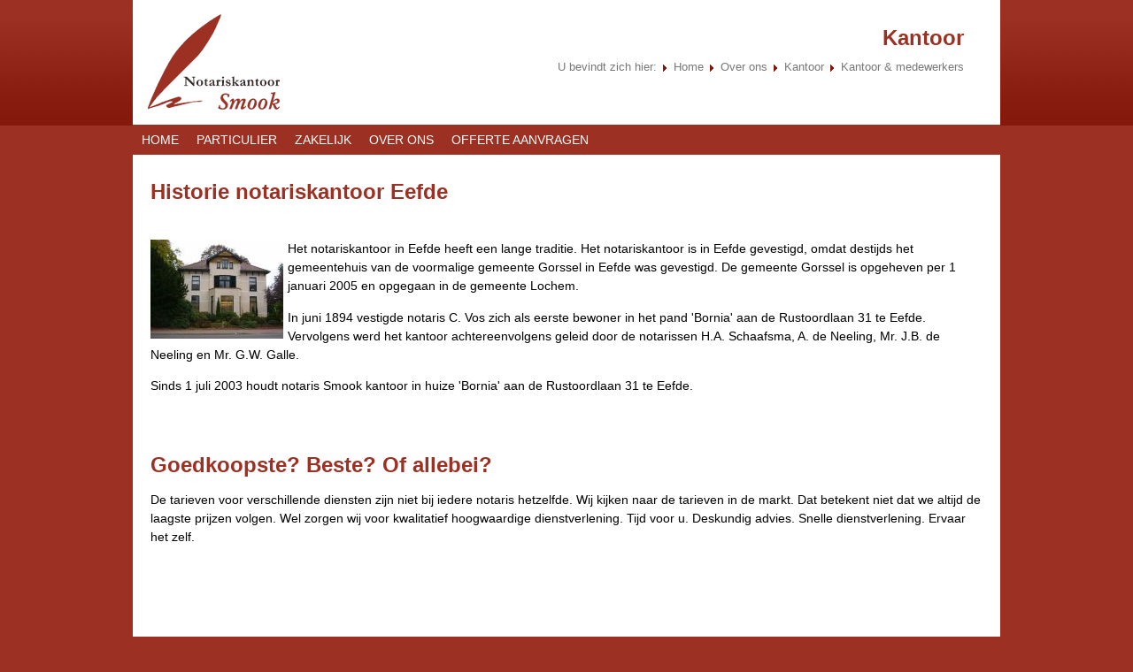

--- FILE ---
content_type: text/html; Charset=ISO-8859-1
request_url: https://www.notarissmook.nl/163/kantoor/kantoor-en-medewerkers/kantoor-en-medewerkers/kantoor-en-medewerkers
body_size: 10501
content:
<!DOCTYPE html>
<html lang="nl">
<head>
	<title>Notariskantoor Smook - Kantoor</title>
	<meta name="robots" content="index, follow" />
	<meta name="keywords" content="Eefde, Lochem, Vorden, Zutphen, Gorssel, Deventer, goedkope notaris, notariskantoor, testament, estate planning, samenlevingscontract, huis kopen, schenking, samenwonen, echtscheiding, eenmanszaak, hypotheek, voogdij, vereniging, eigen bedrijf" />
	<meta name="description" content="Een goedkope notaris of een goed notariskantoor? Bij notariskantoor Smook in Eefde vindt u alle zekerheid." />
	<meta name="viewport" content="width=device-width, initial-scale=1, user-scalable=yes"/>
  	<meta name="apple-mobile-web-app-capable" content="yes" />
	
	<link rel="shortcut icon" href="favicon.ico" />
  	<link rel="apple-touch-icon" href="apple-touch-icon.png" />
  	<link rel="apple-touch-icon" sizes="72x72" href="apple-touch-icon-72x72.png" />
  	<link rel="apple-touch-icon" sizes="114x114" href="apple-touch-icon-114x114.png" />
  
	<meta name="google-site-verification" content="35ewJA0vD9uOyXKIVpE4S_QtbDkNfSQTSZ3JviQjavA" />
	
	<script src="/lib/js/modernizr.js" type="text/javascript"></script>
	<script src="https://ajax.googleapis.com/ajax/libs/jquery/1/jquery.min.js" type="text/javascript"></script>
	<script src="/lib/js/functions.asp" type="text/javascript"></script>
	<script src="/lib/js/jquery.form.js" type="text/javascript"></script>
	<script src="/lib/js/jquery.validate.min.js" type="text/javascript"></script>
	<script src="/lib/js/jquery.cookie.min.js" type="text/javascript"></script>
	<script src="/lib/js/jquery.slicknav.min.js" type="text/javascript"></script>
	<script src="/lib/js/jquery.flexslider-min.js" type="text/javascript"></script>
	<script src="/lib/js/jquery.hint.js" type="text/javascript"></script>

	
	<!--[if lt IE 9]>
   <script src="/lib/js/html5shiv.min.js"></script>
   <![endif]-->

	<link rel="stylesheet" href="/lib/css/base.css" type="text/css" />
	<link rel="stylesheet" href="/lib/css/slicknav.css" type="text/css" />
	<link rel="stylesheet" href="/lib/css/flexslider.css" type="text/css" />
</head>

<body>
<div id="navmobile">
	<div class="toolbar"><a class="toolbar_btn" onclick="$('.toolbar .menu').slideToggle('fast');"><span class="text">MENU</span><span class="icon"><span class="icon-bar"></span><span class="icon-bar"></span><span class="icon-bar"></span></span></a></div>
</div>
<link rel="STYLESHEET" type="text/css" href="/lib/css/style.css">
<div class="container">
	<div id="header" class="content">
		<div class="col4">
			<div id="logo"><a href="/"><img src="/lib/images/logo.png" alt="Notariskantoor Smook in Eefde"/></a></div>
		</div>
		<div class="col8">
			<div style="padding: 5px 24px 5px 0">
				<div id="pagetitle">Kantoor</div>
				<div id="kruimel">U bevindt zich hier:   <img src="/lib/images/divider.gif" align="absmiddle">  <a href="/" target="">Home</a>  <img src="/lib/images/divider.gif" align="absmiddle">  <a href="javascript:void(0);" target="">Over ons</a>  <img src="/lib/images/divider.gif" align="absmiddle">  <a href="javascript:void(0);" target="">Kantoor </a>  <img src="/lib/images/divider.gif" align="absmiddle">  <a href="/163/over-ons/kantoor-/kantoor-en-medewerkers/" target="">Kantoor & medewerkers</a></div>		
			</div>
		</div>
	</div>
</div>

<div id="navigation"><ul class="menu"><li><a href="/" class="">Home</a></li><li><a href="javascript:void(0);" class=" btn">Particulier</a><div class="flyout"><div class="container"><div class="content"><div class="kolom"><div class="title">Relaties & Familie</div><ul><li><a href="/261/particulier/relaties-en-familie/samenwonen">Samenwonen</a></li><li><a href="/268/particulier/relaties-en-familie/trouwen-en-partnerschap">Trouwen & Partnerschap</a></li><li><a href="/269/particulier/relaties-en-familie/kinderen-en-volwassenen">Kinderen & Volwassenen</a></li><li><a href="/270/particulier/relaties-en-familie/uit-elkaar">Uit elkaar</a></li><li><a href="/271/particulier/relaties-en-familie/levenstestament">Levenstestament</a></li></ul></div><div class="kolom"><div class="title">Huis & Hypotheek</div><ul><li><a href="/272/particulier/huis-en-hypotheek/huis-kopen">Huis kopen</a></li><li><a href="/273/particulier/huis-en-hypotheek/huis-leveren">Huis leveren</a></li><li><a href="/274/particulier/huis-en-hypotheek/huis-financieren">Huis financieren</a></li></ul></div><div class="kolom"><div class="title">Schenken & Erven</div><ul><li><a href="/275/particulier/schenken-en-erven/alles-over-erven">Alles over erven</a></li><li><a href="/276/particulier/schenken-en-erven/liever-een-testament">Liever een testament</a></li><li><a href="/277/particulier/schenken-en-erven/alles-over-schenkingen">Alles over schenkingen</a></li><li><a href="/278/particulier/schenken-en-erven/vermogensoverdracht">Vermogensoverdracht</a></li><li><a href="/239/particulier/schenken-en-erven/schenk--en-erfbelasting">Schenk- en erfbelasting</a></li></ul></div></div></div></div></li><li><a href="javascript:void(0);" class=" btn">Zakelijk</a><div class="flyout"><div class="container"><div class="content"><div class="kolom"><div class="title">Onderneming & Bedrijf</div><ul><li><a href="/279/zakelijk/onderneming-en-bedrijf/eenmanszaak">Eenmanszaak</a></li><li><a href="/280/zakelijk/onderneming-en-bedrijf/bv">BV</a></li><li><a href="/281/zakelijk/onderneming-en-bedrijf/maatschap-vof-en-cv">Maatschap, VOF en CV</a></li></ul></div><div class="kolom"><div class="title">Vereniging & Stichting</div><ul><li><a href="/282/zakelijk/vereniging-en-stichting/wanneer-vereniging-oprichten">Wanneer vereniging oprichten</a></li><li><a href="/221/zakelijk/vereniging-en-stichting/wanneer-stichting-oprichten">Wanneer stichting oprichten</a></li><li><a href="/222/zakelijk/vereniging-en-stichting/tien-verschillen">Tien verschillen</a></li><li><a href="/223/zakelijk/vereniging-en-stichting/checklist-stichting-en-vereniging">Checklist stichting en vereniging</a></li><li><a href="/257/zakelijk/vereniging-en-stichting/publicatieplicht-anbis">Publicatieplicht ANBI's</a></li></ul></div><div class="kolom"><div class="title">Agrarische zaken</div><ul><li><a href="/246/zakelijk/agrarische-zaken/waarom-agrarische-notaris">Waarom agrarische notaris</a></li><li><a href="/244/zakelijk/agrarische-zaken/overdracht-agrarisch-bedrijf">Overdracht agrarisch bedrijf</a></li><li><a href="/243/zakelijk/agrarische-zaken/boer-en-vrouw-uit-elkaar">Boer en vrouw uit elkaar</a></li></ul></div></div></div></div></li><li><a href="javascript:void(0);" class=" btn">Over ons</a><div class="flyout"><div class="container"><div class="content"><div class="kolom"><div class="title">Kantoor </div><ul><li><a href="/163/over-ons/kantoor-/kantoor-en-medewerkers">Kantoor & medewerkers</a></li></ul></div><div class="kolom"><div class="title">Contact & Route</div><ul><li><a href="/148/over-ons/contact-en-route/contact-en-route">Contact & Route</a></li></ul></div><div class="kolom"><div class="title">Begrippen</div><ul><li><a href="/240/over-ons/begrippen/begrippen">Begrippen</a></li></ul></div><div class="kolom"><div class="title">Onderzoek & Meldingsplicht</div><ul><li><a href="/248/over-ons/onderzoek-en-meldingsplicht/onderzoek-en-melding">Onderzoek & Melding</a></li></ul></div></div></div></div></li><li><a href="/249/offerte-aanvragen" class="">Offerte aanvragen</a></li></ul></div>

<div class="midden bgw">
	<div class="container">		
		<div class="content" style="padding-top:12px;">
			<div id="zone1" class="col12"><H2><strong>Historie notariskantoor Eefde</strong></H2>
<p>&nbsp;</p>
<p><IMG style="MARGIN-BOTTOM: 5px; CURSOR: default; MARGIN-RIGHT: 5px" border=0 alt="" align=left src="/image.asp?id=42&amp;size=2">Het notariskantoor in Eefde heeft een lange traditie. Het notariskantoor is in Eefde gevestigd, omdat destijds het gemeentehuis van de voormalige gemeente Gorssel in Eefde was gevestigd. De gemeente Gorssel is opgeheven per 1 januari 2005 en opgegaan in de gemeente Lochem. </p>
<p>In juni 1894 vestigde notaris C. Vos zich als eerste bewoner in het pand 'Bornia' aan de Rustoordlaan 31 te Eefde. Vervolgens werd het kantoor achtereenvolgens geleid door de notarissen H.A. Schaafsma, A. de Neeling, Mr. J.B. de Neeling en Mr. G.W. Galle.</p>
<p>Sinds 1 juli 2003 houdt notaris Smook kantoor in huize 'Bornia' aan de Rustoordlaan 31 te Eefde.</p>
<p>&nbsp; 
<HR>
</p><p><h1 class="inn-title">Goedkoopste? Beste? Of allebei?</h1><p class="inn-intro"><p>De tarieven voor verschillende diensten zijn niet bij iedere notaris hetzelfde. Wij kijken naar de tarieven in de markt. Dat betekent niet dat we altijd de laagste prijzen volgen. Wel zorgen wij voor kwalitatief hoogwaardige dienstverlening. Tijd voor u. Deskundig advies. Snelle dienstverlening. Ervaar het zelf.</p>
<p>
<HR>
</p>
<p>&nbsp;</p></p><p></div>
			<div id="zone2" class="col4" style="margin:0"></div>
			<div id="zone3" class="col4"></div>
			<div class="col4"><div id="zone4"></div></div>
		</div>
	</div>
</div>

<div id="footer">
	<div class="container">
		<div class="content">
			<div class="col4">
				<strong>Notariskantoor Smook</strong><br>
				Rustoordlaan 31<br>
				7211 AV Eefde<br>
				<br>
				T: (0575) 51 45 34<br>
				E: <a href="mailto:info@notarissmook.nl">info@notarissmook.nl</a>
			</div>
			<div class="col4">
				<a href="/sitemap.asp">Sitemap</a><br/>
				<a href="/privacystatement">Privacy statement</a><br/>
				<a href="/disclaimer">Disclaimer</a><br/>
				<a href="/algemenevoorwaarden">Algemene voorwaarden</a><br/>
				<br/>
				<br/>
				
			</div>
			<div class="col4">
				<div style="text-align:right;">
					&copy; 2026 
				</div>
			</div>
		</div>
	</div>
</div>
<script type="text/javascript">
$(document).ready(function() {
	
	$('.flexslider').flexslider({ animation: "slide", smoothHeight: true });
	$(':input[title!=""]').coolinput();
	$("#navmobile .toolbar").append($("#navigation").html()); //Fill mobile
	$(".menu .btn").click(function(){ toggleFlyout(this);	}); //activate all buttons
});

</script>
<!-- 0,39063 -->
<script>
  (function(i,s,o,g,r,a,m){i['GoogleAnalyticsObject']=r;i[r]=i[r]||function(){
  (i[r].q=i[r].q||[]).push(arguments)},i[r].l=1*new Date();a=s.createElement(o),
  m=s.getElementsByTagName(o)[0];a.async=1;a.src=g;m.parentNode.insertBefore(a,m)
  })(window,document,'script','//www.google-analytics.com/analytics.js','ga');
  ga('set', 'anonymizeIp', true);
  ga('create', 'UA-13305325-2', 'notarissmook.nl');
  ga('send', 'pageview');

</script>

</body>
</html>

--- FILE ---
content_type: text/html; Charset=ISO-8859-1
request_url: https://www.notarissmook.nl/lib/css/slicknav.css
body_size: 11861
content:
<!DOCTYPE html>
<html lang="nl">
<head>
	<title>Notariskantoor Smook - Home</title>
	<meta name="robots" content="index, follow" />
	<meta name="keywords" content="goedkope notaris, notariskantoor, testament, estate planning, samenlevingscontract, huis kopen, schenking, samenwonen, Eefde, Lochem, Vorden, Zutphen, Gorssel, Deventer, echtscheiding, eenmanszaak, hypotheek, voogdij, vereniging, eigen bedrijf" />
	<meta name="description" content="Uw notaris in Eefde, gemeente Lochem. Hebt u een notaris nodig voor een samenlevingscontract, testament, estate planning, huis kopen of stichting, vereniging of bv oprichten? Notariskantoor Smook is gevestigd in Eefde maar ook met klanten in onder meer Lochem, Vorden, Zutphen, Gorssel en Deventer." />
	<meta name="viewport" content="width=device-width, initial-scale=1, user-scalable=yes"/>
  	<meta name="apple-mobile-web-app-capable" content="yes" />
	
	<link rel="shortcut icon" href="favicon.ico" />
  	<link rel="apple-touch-icon" href="apple-touch-icon.png" />
  	<link rel="apple-touch-icon" sizes="72x72" href="apple-touch-icon-72x72.png" />
  	<link rel="apple-touch-icon" sizes="114x114" href="apple-touch-icon-114x114.png" />
  
	<meta name="google-site-verification" content="35ewJA0vD9uOyXKIVpE4S_QtbDkNfSQTSZ3JviQjavA" />
	
	<script src="/lib/js/modernizr.js" type="text/javascript"></script>
	<script src="https://ajax.googleapis.com/ajax/libs/jquery/1/jquery.min.js" type="text/javascript"></script>
	<script src="/lib/js/functions.asp" type="text/javascript"></script>
	<script src="/lib/js/jquery.form.js" type="text/javascript"></script>
	<script src="/lib/js/jquery.validate.min.js" type="text/javascript"></script>
	<script src="/lib/js/jquery.cookie.min.js" type="text/javascript"></script>
	<script src="/lib/js/jquery.slicknav.min.js" type="text/javascript"></script>
	<script src="/lib/js/jquery.flexslider-min.js" type="text/javascript"></script>
	<script src="/lib/js/jquery.hint.js" type="text/javascript"></script>

	
	<!--[if lt IE 9]>
   <script src="/lib/js/html5shiv.min.js"></script>
   <![endif]-->

	<link rel="stylesheet" href="/lib/css/base.css" type="text/css" />
	<link rel="stylesheet" href="/lib/css/slicknav.css" type="text/css" />
	<link rel="stylesheet" href="/lib/css/flexslider.css" type="text/css" />
</head>

<body>
<div id="navmobile">
	<div class="toolbar"><a class="toolbar_btn" onclick="$('.toolbar .menu').slideToggle('fast');"><span class="text">MENU</span><span class="icon"><span class="icon-bar"></span><span class="icon-bar"></span><span class="icon-bar"></span></span></a></div>
</div>
<link rel="STYLESHEET" type="text/css" href="/lib/css/style.css">
<div class="container">
	<div id="header" class="content">
		<div class="col4">
			<div id="logo"><a href="/"><img src="/lib/images/logo.png" alt="Notariskantoor Smook in Eefde"/></a></div>
		</div>
		<div class="col8">
			<div style="padding: 5px 24px 5px 0">
				<div id="pagetitle">Home</div>
				<div id="kruimel">U bevindt zich hier:   <img src="/lib/images/divider.gif" align="absmiddle">  <a href="/" target="">Home</a></div>		
			</div>
		</div>
	</div>
</div>

<div id="navigation"><ul class="menu"><li><a href="/" class="">Home</a></li><li><a href="javascript:void(0);" class=" btn">Particulier</a><div class="flyout"><div class="container"><div class="content"><div class="kolom"><div class="title">Relaties & Familie</div><ul><li><a href="/261/particulier/relaties-en-familie/samenwonen">Samenwonen</a></li><li><a href="/268/particulier/relaties-en-familie/trouwen-en-partnerschap">Trouwen & Partnerschap</a></li><li><a href="/269/particulier/relaties-en-familie/kinderen-en-volwassenen">Kinderen & Volwassenen</a></li><li><a href="/270/particulier/relaties-en-familie/uit-elkaar">Uit elkaar</a></li><li><a href="/271/particulier/relaties-en-familie/levenstestament">Levenstestament</a></li></ul></div><div class="kolom"><div class="title">Huis & Hypotheek</div><ul><li><a href="/272/particulier/huis-en-hypotheek/huis-kopen">Huis kopen</a></li><li><a href="/273/particulier/huis-en-hypotheek/huis-leveren">Huis leveren</a></li><li><a href="/274/particulier/huis-en-hypotheek/huis-financieren">Huis financieren</a></li></ul></div><div class="kolom"><div class="title">Schenken & Erven</div><ul><li><a href="/275/particulier/schenken-en-erven/alles-over-erven">Alles over erven</a></li><li><a href="/276/particulier/schenken-en-erven/liever-een-testament">Liever een testament</a></li><li><a href="/277/particulier/schenken-en-erven/alles-over-schenkingen">Alles over schenkingen</a></li><li><a href="/278/particulier/schenken-en-erven/vermogensoverdracht">Vermogensoverdracht</a></li><li><a href="/239/particulier/schenken-en-erven/schenk--en-erfbelasting">Schenk- en erfbelasting</a></li></ul></div></div></div></div></li><li><a href="javascript:void(0);" class=" btn">Zakelijk</a><div class="flyout"><div class="container"><div class="content"><div class="kolom"><div class="title">Onderneming & Bedrijf</div><ul><li><a href="/279/zakelijk/onderneming-en-bedrijf/eenmanszaak">Eenmanszaak</a></li><li><a href="/280/zakelijk/onderneming-en-bedrijf/bv">BV</a></li><li><a href="/281/zakelijk/onderneming-en-bedrijf/maatschap-vof-en-cv">Maatschap, VOF en CV</a></li></ul></div><div class="kolom"><div class="title">Vereniging & Stichting</div><ul><li><a href="/282/zakelijk/vereniging-en-stichting/wanneer-vereniging-oprichten">Wanneer vereniging oprichten</a></li><li><a href="/221/zakelijk/vereniging-en-stichting/wanneer-stichting-oprichten">Wanneer stichting oprichten</a></li><li><a href="/222/zakelijk/vereniging-en-stichting/tien-verschillen">Tien verschillen</a></li><li><a href="/223/zakelijk/vereniging-en-stichting/checklist-stichting-en-vereniging">Checklist stichting en vereniging</a></li><li><a href="/257/zakelijk/vereniging-en-stichting/publicatieplicht-anbis">Publicatieplicht ANBI's</a></li></ul></div><div class="kolom"><div class="title">Agrarische zaken</div><ul><li><a href="/246/zakelijk/agrarische-zaken/waarom-agrarische-notaris">Waarom agrarische notaris</a></li><li><a href="/244/zakelijk/agrarische-zaken/overdracht-agrarisch-bedrijf">Overdracht agrarisch bedrijf</a></li><li><a href="/243/zakelijk/agrarische-zaken/boer-en-vrouw-uit-elkaar">Boer en vrouw uit elkaar</a></li></ul></div></div></div></div></li><li><a href="javascript:void(0);" class=" btn">Over ons</a><div class="flyout"><div class="container"><div class="content"><div class="kolom"><div class="title">Kantoor </div><ul><li><a href="/163/over-ons/kantoor-/kantoor-en-medewerkers">Kantoor & medewerkers</a></li></ul></div><div class="kolom"><div class="title">Contact & Route</div><ul><li><a href="/148/over-ons/contact-en-route/contact-en-route">Contact & Route</a></li></ul></div><div class="kolom"><div class="title">Begrippen</div><ul><li><a href="/240/over-ons/begrippen/begrippen">Begrippen</a></li></ul></div><div class="kolom"><div class="title">Onderzoek & Meldingsplicht</div><ul><li><a href="/248/over-ons/onderzoek-en-meldingsplicht/onderzoek-en-melding">Onderzoek & Melding</a></li></ul></div></div></div></div></li><li><a href="/249/offerte-aanvragen" class="">Offerte aanvragen</a></li></ul></div>

<div class="midden bgw">
	<div class="container">		
		<div class="content" style="padding-top:12px;">
				<div id="zone1" class="col12"></div>
				<div id="zone2" class="col6" style="margin:0" ><div><img style="MARGIN-BOTTOM: 5px; CURSOR: default; HEIGHT: 86px; WIDTH: 113px; MARGIN-RIGHT: 5px" border="0" alt="" src="/image.asp?id=41&amp;size=2" width="150" align="left" height="112"> </div>
<h1>Notariskantoor Smook in Eefde</h1>
<div><a href="https://www.notarissmook.nl/163/kantoor/kantoor-en-medewerkers/kantoor-en-medewerkers/kantoor-en-medewerkers">Notariskantoor Smook</a> is een
notariskantoor gevestigd in Eefde, liggend in het IJsselgebied tussen Deventer
en Zutphen. Het kantoor heeft zowel een stads- als plattelandspraktijk, waar
allerlei werkzaamheden worden verricht. We begeleiden particulieren en
ondernemers bij juridische vraagstukken met name op het gebied van onroerende
en agrarische zaken, personen- en familierecht en estateplanning.</div><h3>

<p></p>

<p>Het kantoor is
gevestigd in Eefde, gemeente Lochem. Naast genoemde kernen heeft het kantoor
ook veel klanten in Zutphen, Deventer en andere omliggende gemeenten.</p><br></h3>
<div>
<hr>
</div>
<div></div>
<p><h1>Opvolging notaris Smook in 2026</h1><div><br></div><h3>Pensioen</h3><div>In 2025 bereikt notaris mr. P.K. (Peter) Smook de pensioengerechtigde leeftijd. Hij heeft dan ruim 20 jaar met veel plezier in Eefde als notaris gewerkt op de vertrouwde locatie aan de Rustoordlaan.&nbsp;</div><div><br></div><h3>Opvolging&nbsp;</h3><div>In mr. Mart Meezen heeft notaris Smook zijn opvolger gevonden. Mr. Meezen is sinds 2006 als kandidaat-notaris werkzaam. Hij is nu verbonden aan DWR Notarissen in Zutphen. Mr. Meezen volgt notaris Smook per 1 april 2026 op. DWR Notarissen gaat dan met twee vestigingen verder, het huidige kantoor in Zutphen en het kantoor aan de Rustoordlaan in Eefde. Met deze opvolging is de continuïteit van notariële dienstverlening in deze regio gewaarborgd.</div><div><br></div><h3>Geleidelijke overdracht&nbsp;</h3><div>Na zijn pensioen blijft mr. Smook in 2026 nog aan het kantoor verbonden, als waarnemend bevoegd kandidaat-notaris. Op die manier kan mr. Smook bijdragen aan een geleidelijke overdracht.</div><div><br></div><h3>Hart verpand aan kantoor en cliënten&nbsp;</h3><div>Notaris Smook: het geeft me veel voldoening om op deze wijze mijn carrière af te sluiten. Het kantoor staat sinds jaar en dag mensen en bedrijven bij op belangrijke momenten in hun leven. Zinvol werk met mooie ontmoetingen. Ik ben mijn cliënten dankbaar voor het vertrouwen dat zij al die jaren in mij en mijn medewerkers stelden.</div><div><br></div><h3>Akten</h3><div>De akten van notaris Smook en zijn voorgangers (het ‘protocol’) worden automatisch overdragen aan zijn opvolger mr. Meezen.</div><div><br></div>

<p></div>
				<div id="zone3" class="col6"><div id="Object574"></div><script>loadHTML('/lib/objects/innotar-news.asp?id=574&folder=43&t=5432','Object574')</script><p><h1 class="inn-title">Meer informatie?</h1><p class="inn-intro"><p>Wilt u meer weten over dit onderwerp? Vul dan <A href="/contact.asp">hier ons contactformulier</A> in. Wij nemen zo spoedig mogelijk contact met u op.</p>
<p>
<HR>
</p></p><p></div>
		</div>
	</div>
</div>

<div id="footer">
	<div class="container">
		<div class="content">
			<div class="col4">
				<strong>Notariskantoor Smook</strong><br>
				Rustoordlaan 31<br>
				7211 AV Eefde<br>
				<br>
				T: (0575) 51 45 34<br>
				E: <a href="mailto:info@notarissmook.nl">info@notarissmook.nl</a>
			</div>
			<div class="col4">
				<a href="/sitemap.asp">Sitemap</a><br/>
				<a href="/privacystatement">Privacy statement</a><br/>
				<a href="/disclaimer">Disclaimer</a><br/>
				<a href="/algemenevoorwaarden">Algemene voorwaarden</a><br/>
				<br/>
				<br/>
				
			</div>
			<div class="col4">
				<div style="text-align:right;">
					&copy; 2026 
				</div>
			</div>
		</div>
	</div>
</div>
<script type="text/javascript">
$(document).ready(function() {
	
	$('.flexslider').flexslider({ animation: "slide", smoothHeight: true });
	$(':input[title!=""]').coolinput();
	$("#navmobile .toolbar").append($("#navigation").html()); //Fill mobile
	$(".menu .btn").click(function(){ toggleFlyout(this);	}); //activate all buttons
});

</script>
<!-- 0,23438 -->
<script>
  (function(i,s,o,g,r,a,m){i['GoogleAnalyticsObject']=r;i[r]=i[r]||function(){
  (i[r].q=i[r].q||[]).push(arguments)},i[r].l=1*new Date();a=s.createElement(o),
  m=s.getElementsByTagName(o)[0];a.async=1;a.src=g;m.parentNode.insertBefore(a,m)
  })(window,document,'script','//www.google-analytics.com/analytics.js','ga');
  ga('set', 'anonymizeIp', true);
  ga('create', 'UA-13305325-2', 'notarissmook.nl');
  ga('send', 'pageview');

</script>

</body>
</html>

--- FILE ---
content_type: text/css
request_url: https://www.notarissmook.nl/lib/css/base.css
body_size: 9329
content:
/*!* ResponsiveBoilerplate v2.3.2 - 2013-12-06. 
* Author: Fernando Monteiro - Licensed under MIT license.
*/
/*WARNING: Never change the CSS files. Use the respective LESS files,
otherwise your work here will be cleaned on next Grunt.js build*/

/* #Reset
================================================================================================= */

html,
body,
div,
span,
applet,
object,
iframe,
h1,
h2,
h3,
h4,
h5,
h6,
p,
blockquote,
pre,
a,
abbr,
acronym,
address,
big,
cite,
code,
del,
dfn,
em,
img,
ins,
kbd,
q,
s,
samp,
small,
strike,
strong,
sub,
sup,
tt,
var,
b,
u,
i,
center,
dl,
dt,
dd,
ol,
ul,
li,
fieldset,
form,
label,
legend,
table,
caption,
tbody,
tfoot,
thead,
tr,
th,
td,
article,
aside,
canvas,
details,
embed,
figure,
figcaption,
footer,
header,
hgroup,
menu,
nav,
output,
ruby,
section,
summary,
time,
mark,
audio,
video {
  padding: 0;
  margin: 0;
  font: inherit;
  font-size: 100%;
  vertical-align: baseline;
  border: 0;
}

article,
aside,
details,
figcaption,
figure,
footer,
header,
hgroup,
menu,
nav,
section {
  display: block;
}

body {
  line-height: 1;
  background: #EFEFEF;
}

ol,
ul {
  list-style: none;
}

blockquote,
q {
  quotes: none;
}

blockquote:before,
blockquote:after,
q:before,
q:after {
  content: '';
  content: none;
}

table {
  border-collapse: collapse;
  border-spacing: 0;
}

/* ClearFix
=============================================================================================== */

.clearfix {
  *zoom: 1;
}

.clearfix:before,
.clearfix:after {
  display: table;
  line-height: 0;
  content: "";
}

.clearfix:after {
  clear: both;
}

/* Webfont
============================================================================================== */



/* Media - Fluid Images - Video
============================================================================================== */

figure {
  margin: 0;
}

img,
object,
embed,
video {
  _width: 100%;
  max-width: 100%;
}

/* Fluid images */

img {
  height: auto;
  vertical-align: middle;
  border: 0;
  -moz-box-sizing: border-box;
       box-sizing: border-box;
  -ms-interpolation-mode: bicubic;
}

/* Correct IE9 overflow */

svg:not(:root) {
  overflow: hidden;
}

/* Avoid Google maps broken with max-width 100% */

img[src*="maps.gstatic.com"],
img[src*="googleapis.com"] {
  max-width: none;
}

/* Links (No outline borders)
============================================================================================== */

a:hover,
a:active {
  outline: 0;
}


/* Grid Columns
================================================================================================*/

/*We strong recommend use the container tag one time only, just to center your grids on the page*/
#header {
	background: #fff;
}

#footer {
	background:#85190B;
	line-height: 150%;
	padding: 20px;
	margin-bottom:20px;
	max-width:940px;
  	margin: 0 auto;
}

#footer, #footer a {
	font-family: arial,sans-serif;
	font-size: 10pt;
	color: #fff;
	text-decoration: none;
}

#footer strong {
	font-weight: bold;
}

#logo {
	padding:15px;
	margin:0;
	background: #fff;
	
}

#navigation {
	max-width:980px;
  	margin: 0 auto;
	*zoom: 1;
	height:30px;
}

#search {
	float:right;
	max-width:330px;
}



.follow {
	float:left;
	margin: 7px 2px;
	padding: 6px;
	clear:both;
}

#search .offerte {
	display:block;
	font-size: 18px;
	text-align:center;
	color: #fff;
	float:right;
	background:#009bff;
	padding: 10px;
	margin: 10px;
	-webkit-border-radius:5px;
	-moz-border-radius:5px;
	border-radius:5px;
	max-width:200px;
}

#search .frm {
	float:right;
	background:#002f62;
	padding: 3px;
	margin: 10px;
	-webkit-border-radius:5px;
	-moz-border-radius:5px;
	border-radius:5px;
	max-width:200px;
}

#search .frm input {
	background:#002f62;
	color: #fff;
	padding: 5px;
	border: none;
	font-weight: bold;
	max-width:200px;
}

.content p {
	margin-bottom:1em;
}

.midden {
	max-width:940px;
  	margin: 0 auto;
  	*zoom: 1;
	background: #fff;
	padding: 20px;
}

.container {
  max-width:980px;
  margin: 0 auto;
  *zoom: 1;
}

.container:before,
.container:after {
  display: table;
  line-height: 0;
  content: "";
}

.container:after {
  clear: both;
}

.bgw {
	  background: #fff;
}

/* Fluid Default grid for 1024px screen resolution, grid based for 940px*/

.content {
  width: 100%;
  *zoom: 1;

}

.content:before,
.content:after {
  display: table;
  line-height: 0;
  content: "";
}

.content:after {
  clear: both;
}

.content [class^="col"] {
  float: left;
  margin-left: 1.55%;
  *margin-left: 1.55%;
  margin-bottom: 20px;
}

.content [class^="col"]:first-child {
  margin-left: 0;
}

.content [class^="col"] ol { list-style: decimal; margin-left: 20px;}
.content [class^="col"] ul { list-style: square; margin-left: 20px;}
.content [class^="col"] .submenu ul, .content [class^="col"] .flexslider ul, .content [class^="col"] .flexslider ol{
	list-style: none; 
	margin: 0; 
	padding: 0;
}

#header.content [class^="col"] {
margin: 0;
}

.content .col12 {
  width: 100%;
  *width: 99.94680851063829%;
}

.content .col11 {
  width: 91.48936170212765%;
  *width: 91.43617021276594%;
}

.content .col10 {
  width: 82.97872340425532%;
  *width: 82.92553191489361%;
}

.content .col9 {
  width: 74.46808510638297%;
  *width: 74.41489361702126%;
}

.content .col8 {
  width: 65.95744680851064%;
  *width: 65.90425531914893%;
}

.content .col7 {
  width: 57.44680851063829%;
  *width: 57.39361702127659%;
}

.content .col6 {
  width: 48.93617021276595%;
  *width: 48.88297872340425%;
}

.content .col5 {
  width: 40.42553191489362%;
  *width: 40.37234042553192%;
}

.content .col4 {
  width: 31.914893617021278%;
  *width: 31.861702127659576%;
}

.content .col3 {
  width: 23.404255319148934%;
  *width: 23.351063829787233%;
}

.content .col2 {
  width: 14.893617021276595%;
  *width: 14.840425531914894%;
}

.content .col1 {
  width: 6.382978723404255%;
  *width: 6.329787234042553%;
}

/* Fluid grid to 1280px screen resolution, grid based for 1120px*/

@media (min-width: 1200px) {
  .content {
    width: 100%;
    *zoom: 1;
  }
  .content:before,
  .content:after {
    display: table;
    line-height: 0;
    content: "";
  }
  .content:after {
    clear: both;
  }
  .content [class^="col"] {
    float: left;
    margin-left: 1.55%;
    *margin-left: 1.55%;
  }
  .content [class^="col"]:first-child {
    margin-left: 0;
  }
  .content .col12 {
    width: 100%;
    *width: 99.94680851063829%;
  }
  .content .col11 {
    width: 91.52542372881356%;
    *width: 91.47223223945186%;
  }
  .content .col10 {
    width: 83.0508474576271%;
    *width: 82.99765596826539%;
  }
  .content .col9 {
    width: 74.57627118644066%;
    *width: 74.52307969707896%;
  }
  .content .col8 {
    width: 66.10169491525423%;
    *width: 66.04850342589252%;
  }
  .content .col7 {
    width: 57.6271186440678%;
    *width: 57.5739271547061%;
  }
  .content .col6 {
    width: 49.152542372881356%;
    *width: 49.099350883519655%;
  }
  .content .col5 {
    width: 40.677966101694906%;
    *width: 40.624774612333205%;
  }
  .content .col4 {
    width: 32.20338983050847%;
    *width: 32.15019834114677%;
  }
  .content .col3 {
    width: 23.728813559322035%;
    *width: 23.675622069960333%;
  }
  .content .col2 {
    width: 15.254237288135592%;
    *width: 15.20104579877389%;
  }
  .content .col1 {
    width: 6.779661016949152%;
    *width: 6.72646952758745%;
  }
}

/* General small screen Mobile down size from 768px, display all columns in block
============================================================================================== */

@media handheld, only screen and (max-width: 768px) {
  body {
    font-size: 1.0;
    -webkit-text-size-adjust: none;
        -ms-text-size-adjust: none; 
  }
  .container {

  }
  .content {
    width: 100%;
  }
  [class^="col"],
  .content [class^="col"] {
    display: block;
    float: none;
    width: 100%;
    margin-left: 0;
  }
  .col12,
  .content .col12 {
    width: 100%;
  }
  
}

/* Custom sizes
============================================================================================== */

@media screen and (max-width: 400px) {
  {
    /* Helpers for windows phone 8 */
  
  }
  @-ms-viewport {
    width: device-width;
  }
  @viewport {
    width: device-width;
  }
}

@media screen and (max-width: 480px) {
  {
    /* Add your styles for devices with a maximum width of 480 */
  
  }
}

@media screen and (max-width: 768px) {
  {
    /* Add your styles for devices with a maximum width of 768 */

  }
}

@media screen and (max-width: 320px) {
  {
    /* Add your styles for devices with a maximum width of 320 */
  
  }
}

@media screen and (max-width: 1024px) {
  {
    /* Add your styles for devices with a maximum width of 1024 */
  }
}

/* iPads (landscape) ----------- */

@media only screen and (min-device-width: 768px) and (max-device-width: 1024px) and (orientation: landscape) {
  {
    /* Add your styles for devices with a maximum width of 1024 */
  
  }
}

/* iPads (portrait) ----------- */

@media only screen and (min-device-width: 768px) and (max-device-width: 1024px) and (orientation: portrait) {
  {
    /* Add your styles for devices with a maximum width of 768 */
  
  }
}


/* Buttons */
.button {
	background-color:#9C3022;
	text-indent:0;
	display:inline-block;
	color:#fff;
	font-family:Arial;
	font-size:10pt;
	font-weight:normal;
	font-style:normal;
	padding: 3px 6px;
	text-decoration:none;
	text-align:center;
}
.button:hover {
	background-color:#85190B;
	color:#fff;
}
.button:active {
	position:relative;
	top:1px;

--- FILE ---
content_type: text/css
request_url: https://www.notarissmook.nl/lib/css/style.css
body_size: 13095
content:
b, strong { font-weight: normal; }

body {
	background: url(/lib/images/default/bgtop.png) repeat-x top #9c3022;
	margin:0px;
}


td, body, p {
	font-family: Arial, Helvetica, sans-serif;
	font-size: .9rem;
	vertical-align:top;
	color: #000;
}

.content p, .content div, .content span {
	line-height: 150%;
}

.formHeader {
	padding-top:10px;
}
.formHeader h1 {
	font-family: Garamond, georgia, arial;
	font-size: 16pt;
	color : #9c3022;
	margin:0;
}

h1, h2, h3 {
	font-family: Garamond, georgia, arial;
	color: #9c3022;
	font-size: 1.5rem;
	line-height: 120%;
	margin-bottom: 5px;
	font-weight: bold;
}

h4 {
	font-family: Garamond, georgia, arial;
	color: #9c3022;
	font-size : 1.2rem;
	line-height:120%;
	margin-bottom: 5px;
}

h5 {
	font-family: Garamond, georgia, arial;
	color: #9c3022;
	font-size : 12pt;
	line-height:120%;
	margin-bottom: 5px;
}

h1 a, h2 a, h3 a, h4 a{
	text-decoration: none;
	color: #9c3022;
}

input, select, option, button, textarea {
	font-family: Arial, Helvetica, sans-serif;
	font-size: 12px;
}

h1 strong,
h2 strong,
h3 strong,
h4 strong {
	font-weight: bold;
}



a { color:#000; text-decoration: none;}
a:hover { color: #9c3022; text-decoration: none;}

a.white { color: #FFFFFF;}
a.white:hover {color:#cc0033; }

a.more {
	color: #9c3022; text-decoration: none; font-weight:bold;
}
img, table { border: 0;}

hr {
	color : #fff;
	height: 1px;
	border: 0;
	background: #fff;
	clear: both;
}

.caption {
	font-family: Arial, Helvetica, sans-serif;
	font-size: 10px;
	font-style: italic;
	text-align: left;
}

.title {
	font-family: Garamond, georgia, arial;
	color: #9c3022;
	font-size: 20px;
	line-height: 100%;
}

.paragraph {
	font-family: Garamond, georgia, arial;
	color: #9c3022;
	font-size: 18pt;
	line-height: 100%;
	margin-bottom: 5px;
	font-weight:normal;
}

.titlewhite {
	font-family:arial,sans-serif;
	font-size: 14px;
	font-weight: bold;
	color : #FFFFFF;
}

.paging {
	border-top: 1px dashed #9c3022;
	padding: 3px;
	font-family: Arial, Helvetica, sans-serif;
	font-size: 12px;
}

#preview {
	background: #FFFFFF;
	padding: 0px;
	margin: 0px;
	border: 1px solid #d4d4d4; 
	width: 152px; 
	height: 152px;
	cursor: pointer;
}
#preview td {
	width: 150px; 
	height: 150px;
	text-align:center;
	vertical-align:middle;
	border-bottom: ;
}

#preview img {
	text-align:center;
	margin: 0px;
}


#list td {
	border-bottom: 1px solid #d4d4d4;
}

#list2 td {
	border-bottom: 1px solid #d4d4d4; 
}

#galleryCell .name {
	font-family: Arial, Helvetica, sans-serif;
	font-size: 12px;
	text-align: center;
}

#galleryCell img.image {
	border: 1px solid black;
}

/* Tabellen */
#searchlist a {
	font-family: arial,sans-serif;
	color: #9c3022;
	font-size : 1.5em;
	line-height:120%;
	text-decoration:none;
}

#searchlist td {
	padding: 5px 0;
}

#searchlist p {
	margin:0;
	padding: 0;
}


#list th {
	background: #d5d5d5;
	color: #7a7a7a;
	font-family: Arial, Helvetica, sans-serif;
	font-size: 12px;
	vertical-align:top;
	text-align: left;
}

#list th.ordered { background: #999999; color: white; cursor: pointer;}
#list th.unordered { cursor: pointer;}

#list td {
	font-family:  Arial, Helvetica, sans-serif;
	font-size: 12px;
	vertical-align:top;
	border-bottom: 1px solid #d5d5d5;
}

#list td.deleted, #list td.deleted a {
	cursor: pointer;
	font-family:  Arial, Helvetica, sans-serif;
	font-size: 12px;
	vertical-align:top;
	border-bottom: 1px solid #d5d5d5;
	color: #808080;
}

#list td.error, #list td.error a {
	cursor: pointer;
	font-family:  Arial, Helvetica, sans-serif;
	font-size: 12px;
	vertical-align:top;
	border-bottom: 1px solid #d5d5d5;
	color: red;
}

#list td.offline, #list td.offline a {
	cursor: pointer;
	font-family:  Arial, Helvetica, sans-serif;
	font-size: 12px;
	vertical-align:top;
	border-bottom: 1px solid #d5d5d5;
	color: #808080;
}

#list td.active, #list td.active a {
	cursor: pointer;
	font-family: Arial, Helvetica, sans-serif;
	font-size: 12px;
	vertical-align:top;
	border-bottom: 1px solid #d5d5d5;
	color: #66cc33;
}

#list tr.selected {
	background: #F9F9F9;
}

#list #preview {
	background: #FFFFFF;
	padding: 0px;
	margin: 0px;
	border: 1px solid black; 
}

#list .form td{
	border-bottom:;
}

.grey {
	color:#000;
}

.googlemap{
	border: 1px solid #cc0033;
}

.tooltip {
	background-color:#FFFFFF;
	border:1px solid #cc0033;
	padding:5px;
	white-space:nowrap;
	font-weight: bold;
}

#kruimel {
	width: 100%;
	text-align:right;
	
}

#kruimel, #kruimel a, #kruimel a:hover {
	color:#787878;
	font-size: 0.8rem;
	font-family: Arial, Helvetica, sans-serif;
}

#kruimel a, #kruimel a:hover {
	text-decoration: none;
}

#pagetitle {
	width: 100%;
	float:left;
	margin:20px 0 5px 0 ;
	text-align:right;
	color:#9c3022;
	font-size: 1.5rem;
	font-family: Garamond, Arial, Helvetica, sans-serif;
	font-weight: bold;
}


/*
Menu
*/
.submenu {
	margin-bottom: 15px;
	background:#EFEFEF;
	padding: 10px;
	-webkit-border-radius:5px;
	-moz-border-radius:5px;
	border-radius:5px;
	border:1px solid #dcdcdc;
}

.submenu ul {
	list-style: none; 
	margin: 0px; 
	padding: 0px;
}

.submenu li{
	zoom: 1; list-style-image: none; 
}

.submenu a {
	text-decoration:none;
	display:block;
	padding:4px 0;

	font-family: Arial, sans-serif;
}

.menu {
	float:left;
	background: #9C3022;
	width:100%;
}

.menu ul { list-style: none; margin: 0px; padding: 0px; }
.menu li { float: left;zoom: 1; list-style-image: none; }

.menu a {
	text-decoration:none;
	display:block;
	padding:10px 10px;
	font-family: arial, sans-serif;
	font-weight: normal;
	color:#fff;
	text-transform: uppercase;
}

.menu a.btn {
	
}

.menu a:hover {
	color:#fff;
	background:  #85190B;
}

.menu a.btn:hover {

}

.menu a.open, .menu a.open:hover {
	color:#fff;
	background:  #85190B;
}

.menu .flyout a {
	padding: 3px 6px;
	font-family: Arial, sans-serif;
	color:#fff;
	white-space: nowrap;
	text-transform: none;
}

.menu .flyout a:hover {
	padding: 3px 6ox;
	font-family: Arial, sans-serif;
	color: #fff;
	background: #6D1509;
	text-decoration: none;
	-webkit-border-radius: 4px;
	-moz-border-radius: 4px;
	border-radius: 4px;
	zoom: 1; /* IE7 */
}
.menu .title {
	color:white;
	margin-bottom:5px;
	padding: 0 6px;
	font-size: 20px;
	font-family: arial, sans-serif;
	white-space: nowrap;
}

.menu .flyout {
	display:none;
	width: 100%;
	position:absolute;
	left: 0;
	background: #85190B;
	z-index:99999;
	padding: 10px 0 0 0 ;
}

.menu .flyout .container {
	max-width:980px;
	margin: 0 auto;
}

.menu .kolom {
	float:left;
	padding: 10px;
}

.menu .flyout li {
	float:none;
}

#navmobile {
	display:none;
}

#navmobile .toolbar:before,
#navmobile .toolbar:after { content: " "; display: table; }

#navmobile .toolbar:after { clear: both; }

#navmobile .menu {
	 display:none;
	 float:none;
	 clear:both;
}

#navmobile .menu li { float: none;zoom: 1; list-style-image: none; }

#navmobile .menu a {
	text-decoration:none;
	display:block;
	padding:5px 10px;
	font-size: 14px;
	font-family: arial, sans-serif;
	color: #fff;
}

#navmobile .menu a.btn {
	padding-right: 30px;
	background: url(/lib/images/menu-arrow3.png) no-repeat center right;
}

#navmobile .menu a:hover {
	color:#fff;
	background: #9c3022;
}

#navmobile .menu a.btn:hover {
	padding-right: 30px;
	background: url(/lib/images/menu-arrow3.png) no-repeat center right;
}

#navmobile .menu a.open, #navmobile .menu a.open:hover {
	color:#fff;
	background: url(/lib/images/menu-arrow3.png) no-repeat center right #9c3022;
	padding-right: 30px;
}

#navmobile .menu .title {
	font-size: 18px;
}

#navmobile .menu .flyout a {
	padding: 3px 6px;
	font-size: 12px;
	font-family: Arial, sans-serif;
	color:#fff;
	white-space: nowrap;
	text-transform: none;
}

#navmobile .menu .flyout a:hover {
	padding: 3px 6ox;
	font-size: 12px;
	font-family: Arial, sans-serif;
	color: #fff;
	background: #85190B;
	text-decoration: none;
	-webkit-border-radius: 4px;
	-moz-border-radius: 4px;
	border-radius: 4px;
	zoom: 1; /* IE7 */
}

#navmobile .toolbar {
	padding: 10px;
	background: #9c3022;
}

#navmobile .menu .flyout {
		display:none;
		width: 100%;
		position:relative;
		left: 0;
		background: #9c3022;
		z-index:99999;
		padding: 10px 0 0 0 ;
	}
	
#navmobile .toolbar .toolbar_btn { position: relative; display: block; vertical-align: middle; float: right; padding: 0.438em 0.625em 0.438em 0.625em; line-height: 1.125em; cursor: pointer;	margin: 5px 5px 6px;	
	text-decoration:none;	
	text-shadow: 0 1px 1px rgba(255, 255, 255, 0.75);	
	-webkit-border-radius: 4px;
	-moz-border-radius: 4px;
	border-radius: 4px;  
	background-color: #85190B; }
	
#navmobile .toolbar .text { display: block; line-height: 1.188em; float: left; font-size: 16px; font-family: arial, sans-serif; color: #fff;}

#navmobile .toolbar .icon { float: left; margin: 0.188em 0 0 0.438em; }
#navmobile .toolbar .icon-bar { display: block; width: 1.125em; height: 0.125em; -webkit-border-radius: 1px; -moz-border-radius: 1px; border-radius: 1px; -webkit-box-shadow: 0 1px 0 rgba(0, 0, 0, 0.25); -moz-box-shadow: 0 1px 0 rgba(0, 0, 0, 0.25); box-shadow: 0 1px 0 rgba(0, 0, 0, 0.25); background-color: #f5f5f5;}
#navmobile .toolbar .toolbar_btn .icon-bar + .icon-bar { margin-top: 0.188em }


/* Forms */
input[type="button"], input[type="submit"] {
	-moz-box-shadow:inset 0px 1px 0px 0px #ffffff;
	-webkit-box-shadow:inset 0px 1px 0px 0px #ffffff;
	box-shadow:inset 0px 1px 0px 0px #ffffff;
	background:-webkit-gradient( linear, left top, left bottom, color-stop(0.05, #ededed), color-stop(1, #dfdfdf) );
	background:-moz-linear-gradient( center top, #ededed 5%, #dfdfdf 100% );
	filter:progid:DXImageTransform.Microsoft.gradient(startColorstr='#ededed', endColorstr='#dfdfdf');
	background-color:#ededed;
	-webkit-border-top-left-radius:5px;
	-moz-border-radius-topleft:5px;
	border-top-left-radius:5px;
	-webkit-border-top-right-radius:5px;
	-moz-border-radius-topright:5px;
	border-top-right-radius:5px;
	-webkit-border-bottom-right-radius:5px;
	-moz-border-radius-bottomright:5px;
	border-bottom-right-radius:5px;
	-webkit-border-bottom-left-radius:5px;
	-moz-border-radius-bottomleft:5px;
	border-bottom-left-radius:5px;
	text-indent:0;
	border:1px solid #dcdcdc;
	display:inline-block;
	color:#000;
	font-family:Arial;
	font-size:11px;
	line-height:20px;
	font-weight:normal;
	font-style:normal;
	text-decoration:none;
	text-align:center;
	padding: 2px 8px;
	cursor:pointer;
	margin-left: 4px;
	white-space:nowrap;
}

input[type="button"]:hover, input[type="submit"]:hover {
	background:-webkit-gradient( linear, left top, left bottom, color-stop(0.05, #dfdfdf), color-stop(1, #ededed) );
	background:-moz-linear-gradient( center top, #dfdfdf 5%, #ededed 100% );
	filter:progid:DXImageTransform.Microsoft.gradient(startColorstr='#dfdfdf', endColorstr='#ededed');
	background-color:#dfdfdf;
}

input[type="button"]:active, input[type="submit"]:active {
	position:relative;
	top:1px;
}

input[type="text"], input[type="tel"], input[type="email"], input[type="number"] {
	padding: 5px;
	border: 1px solid #dcdcdc;
	background: #FAFAF9;
}

select, textarea, option {
	padding: 5px;
	border: 1px solid #dcdcdc;
	background: #FAFAF9;
}

input[type="text"].error {
	border: 1px solid red;
}


span.error {
	font-size: 10px;
	color: red;
}

span.error img {
	margin-right:4px;
}

/* Akteofferte */

#account2 .readonly {
	color: #929292;
}

#progressBar {
	border-bottom: 1px solid #efefef;
	height:40px;
}

#progressBar img {
	margin-right:6px;
}

#progressBar div.active{
	width:120px;
	float:left;
	padding-top:4px;
	line-height:13px;
	color:#000000;
}

#progressBar div{
	width: 120px;
	float: left;
	padding-top: 4px;
	line-height: 13px;
	color: #ACACAC;
}

#toolbar {
	border-top: 1px solid #efefef;
	padding-top:4px;
}

#frmOfferte .formHeader {
	float:left;
	width:100%;
}

#frmOfferte .row {
	clear:left;
}

#frmOfferte .label {
	width:15%;
	min-width:130px;
	white-space: nowrap;
	float:left;
	margin-bottom:4px;
}

#frmOfferte .input {
	width: 65%;
	float:left;
	margin-bottom:7px;
}


@media screen and (max-width : 480px) {
	/* mobile */
	#navmobile { display:block; }
	#navigation { display:none; }
	
	.menu .kolom {
		float:left;
		width:95%;
		max-width:95%;
		padding: 10px;
	}
	
	#frmOfferte .input {
		width:85%;
	}
	
	.follow {
		 display:none;
	}
	#search {
		max-width:180px;
	}
	#logo {
		max-width: 180px;
	}
}

@media screen and (max-width : 1024px) {
 	/* tablet */
	#navmobile { display:block; }
	#navigation { display:none; }
	
	.menu .kolom {
		float:left;

		padding: 10px;
	}
	

	.follow {
		 display:none;
	}
	#search {
		max-width:180px;
	}
	#logo {
		max-width: 180px;
	}
}



--- FILE ---
content_type: text/plain
request_url: https://www.google-analytics.com/j/collect?v=1&_v=j102&a=1592261276&t=pageview&_s=1&dl=https%3A%2F%2Fwww.notarissmook.nl%2F163%2Fkantoor%2Fkantoor-en-medewerkers%2Fkantoor-en-medewerkers%2Fkantoor-en-medewerkers&ul=en-us%40posix&dt=Notariskantoor%20Smook%20-%20Kantoor&sr=1280x720&vp=1280x720&_u=IEBAAAABAAAAACAAI~&jid=2046909181&gjid=2125814964&cid=1135707346.1767750872&tid=UA-13305325-2&_gid=1406890463.1767750872&_r=1&_slc=1&z=247543572
body_size: -451
content:
2,cG-3K9RB7PQ15

--- FILE ---
content_type: application/javascript
request_url: https://www.notarissmook.nl/lib/js/jquery.hint.js
body_size: 862
content:
(function ($) {
    $.fn.coolinput = function (b) {
        var c = { hint: null, source: "title", blurClass: "blur", iconClass: false, clearOnSubmit: true, clearOnFocus: true, persistent: true }; if (b && typeof b == "object")
            $.extend(c, b); else
            c.hint = b; return this.each(function () {
                var d = $(this); var e = c.hint || d.attr(c.source); var f = c.blurClass; function g() {
                    if (d.val() == "")
                        d.val(e).addClass(f)
                }
                function h() {
                    if (d.val() == e && d.hasClass(f))
                        d.val("").removeClass(f)
                }
                if (e) {
                    if (c.persistent)
                        d.blur(g); if (c.clearOnFocus)
                        d.focus(h); if (c.clearOnSubmit)
                        d.parents("form:first").submit(h); if (c.iconClass)
                        d.addClass(c.iconClass); g()
                } 
            })
    } 
})(jQuery);
